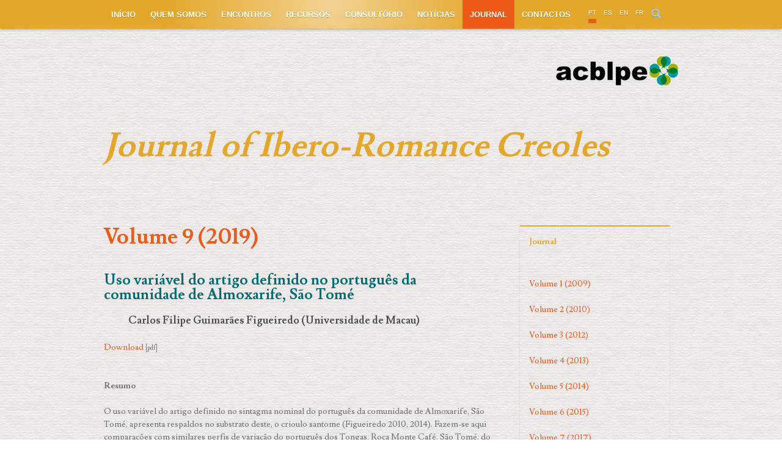

--- FILE ---
content_type: text/html; charset=utf-8
request_url: http://www.acblpe.com/revista/volume-9-2019/uso-variavel-do-artigo-definido-no-portugues-da-comunidade-de-almoxarife
body_size: 6302
content:
<!DOCTYPE html>
<html>
    <head>
         <meta name="keywords" content="ACBLPE, Associação de Crioulos de Base Lexical Portuguesa e Espanhola, Asociación de Criollos de Base Lexical Portuguesa y Española, Association of Portuguese and Spanish-Lexified Creoles, Association des Créoles de Base Lexicale Portugaise et Espagnole, RCBLPE, Revista de Crioulos de Base Lexical Portuguesa e Espanhola, Revista de Criollos de Base Lexical Portuguesa y Española, Journal of Portuguese and Spanish Lexically-based Creoles, Revue pour l’étude des Créoles à Base Lexicale Portugaise et Espagnole, Crioulo, Crioulo, Criollo, Criollos, Creole, Creoles, Contacto de línguas, Contacto de lenguas, Language contact, Contact des langues, Pidgin, Pidgins" />
	<meta name="description" content="" />
    <meta name="copyright" content="" />
	<meta name="author" content="" />
	<meta http-equiv="Content-Type" content="text/html; charset=utf-8" />
    <link href="//static.voog.com/assets/site_search/3.0/style.css?1" media="screen" rel="stylesheet" type="text/css" />
    <link href="/stylesheets/reset.css?1" media="screen" rel="stylesheet" type="text/css" />
    <link href="/stylesheets/fonts.css?1" media="screen" rel="stylesheet" type="text/css" />
<link href='http://fonts.googleapis.com/css?family=Lusitana:400,700' rel='stylesheet' type='text/css'>
<link href="/stylesheets/style.css?1" media="screen" rel="stylesheet" type="text/css" />
	<link href="/stylesheets/acblpe-style.css?1" media="screen" rel="stylesheet" type="text/css" />
	
    <!--[if lt IE 8]><link href="/stylesheets/style_ie.css?1" media="screen" rel="stylesheet" type="text/css" /><![endif]-->
    <link rel="icon" href="/favicon.ico" type="image/x-icon" />
	<link rel="shortcut icon" href="/favicon.ico" type="image/ico" />
	<link rel="shortcut icon" href="/favicon.ico" type="image/x-icon" />
    <meta name="viewport" content="initial-scale=1" />
	<!--[if IE]><link rel="stylesheet" href="//static.voog.com/assets/ie.css" type="text/css" /><![endif]-->
	<title>Associação de Crioulos de Base Lexical Portuguesa e Espanhola | Uso variável do artigo definido no português da comunidade de Almoxarife, São Tomé</title>
    <script src="/javascripts/modernizr.js"></script>
  <!-- social image -->
<meta name="image" property="og:image" content="https://acblpe.com/photos/ACBLPE_social_image.jpg">
<meta name="image" property="og:image:width" content="1200">
<meta name="image" property="og:image:height" content="627">
    </head>
	<body  class="revista">
		<div id="header" class="clear revista">
			<div class="wrapper">
				<ul id="nav" class="revista">
    <li>
  <a href="/pt">Início</a>
	</li>
	<li>
   <a href="/quem-somos">Quem somos</a>
	</li>
	<li>
   <a href="/encontros">Encontros</a>
	</li>
	<li>
   <a href="/recursos">Recursos</a>
	</li>
	<li>
   <a href="/consultorio">Consultório</a>
	</li>
	<li>
   <a href="/noticias">Notícias</a>
	</li>
	<li class="active">
   <a href="/revista">Journal</a>
	</li>
	<li>
   <a href="/contactos">Contactos</a>
	</li>
</ul>
                
<ul id="langmenu" class="floatlist right-revista clearfix">
	<li class="active">
  <a href="/revista/volume-9-2019/uso-variavel-do-artigo-definido-no-portugues-da-comunidade-de-almoxarife">PT</a>
	</li>
	<li>
  <a href="/es">ES</a>
	</li>
	<li>
  <a href="/en">EN</a>
	</li>
	<li>
  <a href="/fr">FR</a>
	</li>
</ul>

                
<div id="search-wrap">
    <div id="search-btn">
        <span>Search</span>
	</div>
	<form action="#" method="post" id="search" class="clear edys-search" name="search">
		<p><input type="text" name="" id="onpage_search" class="edys-search-input" placeholder="Pesquisar"></p>
        <div class="loading-icon"><img src="/images/ajax-loader.gif" /></div>
	</form>
</div>

			</div>
		</div>
		<!-- //header -->
        <!-- Submenu -->

  

  

  

  

  

  

  <ul id="mobile-submenu" class="clear">
    <li><a href="/revista">Journal</a></li>
    
    <li><a href="/revista/volume-1-2009">Volume 1 (2009)</a></li>
     
    <li><a href="/revista/volume-2-2010">Volume 2 (2010)</a></li>
     
    <li><a href="/revista/volume-3-2012">Volume 3 (2012)</a></li>
     
    <li><a href="/revista/volume-4-2013">Volume 4 (2013)</a></li>
     
    <li><a href="/revista/volume-5-2014">Volume 5 (2014)</a></li>
     
    <li><a href="/revista/volume-6-2015">Volume 6 (2015)</a></li>
     
    <li><a href="/revista/volume-7-2017">Volume 7 (2017)</a></li>
     
    <li><a href="/revista/volume-8-2018">Volume 8 (2018)</a></li>
     
    <li class="active"><a href="/revista/volume-9-2019">Volume 9 (2019)</a></li>
     
    <li><a href="/revista/volume-10-2020">Volume 10 (2020)</a></li>
     
    <li><a href="/revista/volume-11-2021">Volume 11 (2021)</a></li>
     
    <li><a href="/revista/volume-12-2022">Volume 12 (2022)</a></li>
     
    <li><a href="/revista/volume-13-2024">Volume 13 (2024)</a></li>
     
     </ul>
  
  
  

  


<!-- Third menu -->

  
    
  
    
  
    
  
    
  
    
  
    
      
        
          
        
          
        
          
        
          
        
          
        
          
        
          
        
          
        
          
            
            <ul id="mobile-thirdmenu" class="clear">
               
                 <li><a href="/revista/volume-9-2019/foreword-2">Foreword</a></li>
               
                 <li><a href="/revista/volume-9-2019/describing-creole-researcher-perspectives">Describing creole: researcher perspectives on endangerment and multilingualism in the Chabacano communities</a></li>
               
                 <li><a href="/revista/volume-9-2019/the-synchrony-and-diachrony-of-an-asian-portuguese-causal-morpheme">The synchrony and diachrony of an Asian-Portuguese causal morpheme</a></li>
               
                 <li><a href="/revista/volume-9-2019/the-history-of-sentence-negation-in-the-gulf-of-guinea-creoles">The history of sentence negation in the Gulf of Guinea Creoles</a></li>
               
                 <li><a href="/revista/volume-9-2019/copulas-in-contact-kriyol-upper-guinea-creoles">Copulas in contact: Kriyol, Upper Guinea Creoles, and their substrate</a></li>
               
                 <li><a href="/revista/volume-9-2019/the-common-african-lexical-core-of-the-upper-guinea-creoles">The common African lexical core of the Upper Guinea Creoles and its historical significance</a></li>
               
                 <li><a href="/revista/volume-9-2019/cape-verdean-creole-santo-antao">Cape Verdean Creole – Santo Antão: what we know so far</a></li>
               
                 <li><a href="/revista/volume-9-2019/txeka-kel-muv">Txeka kel muv – Panorama do contato linguístico cabo-verdiano-inglês e integração dos anglicismos no cabo-verdiano</a></li>
               
                 <li><a href="/revista/volume-9-2019/new-paths-of-contact-and-variation">New paths of contact and variation: background and design for a future study of Capeverdean in New England</a></li>
               
                 <li><a href="/revista/volume-9-2019/variation-in-creole-languages-insights-from-a-swadesh-list">Variation in creole languages: insights from a Swadesh list</a></li>
               
                 <li><a href="/revista/volume-9-2019/um-olhar-sobre-o-crioulo-de-cabo-verde-do-seculo-xix">Um olhar sobre o crioulo de Cabo Verde do século XIXatravés das cartas de A. J. Ribeiro a H. Schuchardt</a></li>
               
                 <li><a href="/revista/volume-9-2019/o-conceito-de-lingua-geral-do-brasil-revisitado">O conceito de “Língua Geral do Brasil” revisitado à luz da linguística de contato</a></li>
               
                 <li><a href="/revista/volume-9-2019/language-contact-in-brazil-and-the-genesis-of-creole-languages">Language contact in Brazil and the genesis of creole languages</a></li>
               
                 <li class="active"><a href="/revista/volume-9-2019/uso-variavel-do-artigo-definido-no-portugues-da-comunidade-de-almoxarife">Uso variável do artigo definido no português da comunidade de Almoxarife, São Tomé</a></li>
               
                 <li><a href="/revista/volume-9-2019/la-reduplicacion-en-chabacano-zamboangueno">La reduplicación en chabacano zamboangueño: entre la morfología y la expresividad</a></li>
               
                 <li><a href="/revista/volume-9-2019/logo-in-makista-irrealis-and-beyond">Logo in Makista: irrealis and beyond</a></li>
               
              </ul>
            
          
        
          
        
          
        
          
        
          
        
      
    
  
    
  

<!-- //Third menu -->
		<div id="wrap">
			<div class="hgroup clear">
				<h1 id="logo" class="clear revista"><img alt="" title="" src="/images/logoacblpe_revista50.png"/></h1>
				<h2 class="revista"><br></br>
				
			      <p style="color:#e4a72c"><i>Journal of Ibero-Romance Creoles</i></p>
            
            
            
					      <div><em><font size="2"><b><br></b></font></em></div>
				</h2>
			</div>
			<div id="content-wrap" class="clear revista">
				<div class="left-column">
                    







<h1>Volume 9 (2019)</h1><h2>Uso variável do artigo definido no português da comunidade de Almoxarife, São Tomé&nbsp;

<br></h2><h3><em>
</em>Carlos Filipe Guimarães Figueiredo (Universidade de Macau)<em><br></em></h3><p>



















</p><p>
<a href="http://media.voog.com/0000/0034/5140/files/JIRC9_14_Figueiredo.pdf" target="_self"></a></p><div><a href="http://media.voog.com/0000/0034/5140/files/JIRC9_14_Figueiredo.pdf" target="_self">Download</a> <span style="font-size: 10px;">[pdf] </span><br></div><div><br></div><div><br></div><b>Resumo<br></b><div><br></div><div>O uso
variável do artigo definido no sintagma nominal do português da comunidade de
Almoxarife, São Tomé, apresenta respaldos no substrato deste, o crioulo santome
(Figueiredo 2010, 2014). Fazem-se aqui comparações com similares perfis de
variação do português dos Tongas, Roça Monte Café, São Tomé, do dialeto rural
de Helvécia, Bahia, e das falas culta e popular da cidade de Salvador, também
Bahia. O estudo contribui com mais dados para o conjunto de variáveis que
testemunham a reestruturação morfossintática quer de variedades de português de
África quer de variedades de português do Brasil. </div>





<br><b>Palavras-chave: </b>Aquisição
e uso variável do artigo definido, português de Almoxarife, São Tomé, falas
cultas e populares do Brasil, crioulos atlânticos de base portuguesa<br><p><br></p><p>
<b>Abstract<br></b></p><div><br></div><div>The variable use of the definite article in the noun phrase of the Portuguese spoken by the community of Almoxarife , São Tomé has parallels in its substrate, Santome Creole (Figueiredo 2010, 2014). Here, we compare it with similar variation profiles in the Portuguese of the Tongas, Roça Monte Café, São Tomé, the rural dialect of Helvécia, Bahia, and the educated and popular speech of the city of Salvador, also in
Bahia. This study contributes more data for the cluster of variables which underlie the morphosyntactic restructuring of varieties of Portuguese in Africa as well as varieties of Portuguese in Brazil. </div>





<br><b>Keywords: </b>Acquisition and variable use of the definite article, Almoxarife Portuguese, São Tomé, educated and popular speech of Brazil, Portuguese-based Atlantic creoles<br><p></p>

<p></p>




				</div>
				<div class="right-column">

				   






<div id="white-box" class="revista">
<ul id="submenu" class="clearfix revista"><li class="active"><a href="/revista">Journal</a></li><br/>

<br/><a href="/revista/volume-1-2009">Volume 1 (2009)</a>

<br/>

<br/><a href="/revista/volume-2-2010">Volume 2 (2010)</a>

<br/>

<br/><a href="/revista/volume-3-2012">Volume 3 (2012)</a>

<br/>

<br/><a href="/revista/volume-4-2013">Volume 4 (2013)</a>

<br/>

<br/><a href="/revista/volume-5-2014">Volume 5 (2014)</a>

<br/>

<br/><a href="/revista/volume-6-2015">Volume 6 (2015)</a>

<br/>

<br/><a href="/revista/volume-7-2017">Volume 7 (2017)</a>

<br/>

<br/><a href="/revista/volume-8-2018">Volume 8 (2018)</a>

<br/>

<br/><a href="/revista/volume-9-2019">Volume 9 (2019)</a>

  <ul id="thirdmenu">
   <li>
    <a href="/revista/volume-9-2019/foreword-2">Foreword</a>
   </li>
   <li>
    <a href="/revista/volume-9-2019/describing-creole-researcher-perspectives">Describing creole: researcher perspectives on endangerment and multilingualism in the Chabacano communities</a>
   </li>
   <li>
    <a href="/revista/volume-9-2019/the-synchrony-and-diachrony-of-an-asian-portuguese-causal-morpheme">The synchrony and diachrony of an Asian-Portuguese causal morpheme</a>
   </li>
   <li>
    <a href="/revista/volume-9-2019/the-history-of-sentence-negation-in-the-gulf-of-guinea-creoles">The history of sentence negation in the Gulf of Guinea Creoles</a>
   </li>
   <li>
    <a href="/revista/volume-9-2019/copulas-in-contact-kriyol-upper-guinea-creoles">Copulas in contact: Kriyol, Upper Guinea Creoles, and their substrate</a>
   </li>
   <li>
    <a href="/revista/volume-9-2019/the-common-african-lexical-core-of-the-upper-guinea-creoles">The common African lexical core of the Upper Guinea Creoles and its historical significance</a>
   </li>
   <li>
    <a href="/revista/volume-9-2019/cape-verdean-creole-santo-antao">Cape Verdean Creole – Santo Antão: what we know so far</a>
   </li>
   <li>
    <a href="/revista/volume-9-2019/txeka-kel-muv">Txeka kel muv – Panorama do contato linguístico cabo-verdiano-inglês e integração dos anglicismos no cabo-verdiano</a>
   </li>
   <li>
    <a href="/revista/volume-9-2019/new-paths-of-contact-and-variation">New paths of contact and variation: background and design for a future study of Capeverdean in New England</a>
   </li>
   <li>
    <a href="/revista/volume-9-2019/variation-in-creole-languages-insights-from-a-swadesh-list">Variation in creole languages: insights from a Swadesh list</a>
   </li>
   <li>
    <a href="/revista/volume-9-2019/um-olhar-sobre-o-crioulo-de-cabo-verde-do-seculo-xix">Um olhar sobre o crioulo de Cabo Verde do século XIXatravés das cartas de A. J. Ribeiro a H. Schuchardt</a>
   </li>
   <li>
    <a href="/revista/volume-9-2019/o-conceito-de-lingua-geral-do-brasil-revisitado">O conceito de “Língua Geral do Brasil” revisitado à luz da linguística de contato</a>
   </li>
   <li>
    <a href="/revista/volume-9-2019/language-contact-in-brazil-and-the-genesis-of-creole-languages">Language contact in Brazil and the genesis of creole languages</a>
   </li>
   <li class="active">
    <a href="/revista/volume-9-2019/uso-variavel-do-artigo-definido-no-portugues-da-comunidade-de-almoxarife">Uso variável do artigo definido no português da comunidade de Almoxarife, São Tomé</a>
   </li>
   <li>
    <a href="/revista/volume-9-2019/la-reduplicacion-en-chabacano-zamboangueno">La reduplicación en chabacano zamboangueño: entre la morfología y la expresividad</a>
   </li>
   <li>
    <a href="/revista/volume-9-2019/logo-in-makista-irrealis-and-beyond">Logo in Makista: irrealis and beyond</a>
   </li>
  </ul>
<br/>

<br/><a href="/revista/volume-10-2020">Volume 10 (2020)</a>

<br/>

<br/><a href="/revista/volume-11-2021">Volume 11 (2021)</a>

<br/>

<br/><a href="/revista/volume-12-2022">Volume 12 (2022)</a>

<br/>

<br/><a href="/revista/volume-13-2024">Volume 13 (2024)</a>

<br/>

</ul>
</div>







                   
				</div>			
				</div>
			<!-- //content-wrap -->
			<div id="footer" class="clear">
  <div class="left"><b>© ACBLPE 2015.&nbsp;</b>Faculdade de Letras da Universidade de Lisboa<div> Contacte-nos através de <a href="https://mail.google.com/mail/?view=cm&amp;fs=1&amp;tf=1&amp;to=geral@acblpe.com" target="_blank">geral@acblpe.com</a>&nbsp;ou visite-nos no <a href="http://www.facebook.com/ACBLPE">Facebook</a>.</div>  
<div id="fb-root"></div>
<script>(function(d, s, id) {
  var js, fjs = d.getElementsByTagName(s)[0];
  if (d.getElementById(id)) return;
  js = d.createElement(s); js.id = id;
  js.src = "//connect.facebook.net/en_US/all.js#xfbml=1";
  fjs.parentNode.insertBefore(js, fjs);
}(document, 'script', 'facebook-jssdk'));</script>
<div class="fb-like" data-href="https://www.facebook.com/ACBLPE" data-layout="button_count" data-action="like" data-show-faces="true" data-share="true"></div>
</div>
  <div id="credits" class="right">Web by <a href="https://alexandramendesguerra.com/">Alexandra Guerra</a></div><br/>
  <div id="login" class="right">
  <a href="/ajuda">ajuda</a> | <a href="/admin/login?language=pt">login</a>
  </div>
</div>
		</div><!-- //wrap -->
		<script type="text/javascript" src="http://ajax.googleapis.com/ajax/libs/jquery/1.7.1/jquery.min.js"></script>
<script type="text/javascript">
$(function() {  
  $('#langmenu select').change(function() { window.location = $(this).find(':selected').val(); });
})
</script>

    <script type="text/javascript" src="//static.voog.com/assets/site_search/3.0/site_search.js?2"></script>
    <script type="text/javascript">
        var edys_site_search_options = {
           texts: {
             noresults: "Sua pesquisa não encontrou nenhum documento"
           },
           default_stylesheet_enabled: false,
           popup_css_positioning: 'fixed',
           popup_position: 'bottom',
           init_complete: function($){
        			$('#search').bind('beforeSearch', function() {
						$(this).find('.loading-icon').show();
					});
					$('#search').bind('afterSearch', function() {
						$(this).find('.loading-icon').hide();
					});
		    }
        }      
    	$('#search-btn').click(function() {
				$('#search').slideToggle(300);
				$(this).toggleClass('active');
				return false;
		});
    </script>

<script type="text/javascript">
        var resize_header = function () {
        var header = $('#header');
		    if (header.height() < 50 ) {
		      header.css({'position':'fixed', 'top': 0, 'left': 0, 'width' : '100%'});
              $('#wrap').css('padding-top','92px');
		    }
		}
		$(window).bind('resize', resize_header);
        resize_header();
</script>

<script type="text/javascript">
var _ews = _ews || {"_account":"A-345140-1","_tzo":"0"};

(function() {
  var s = document.createElement('script'); s.type = 'text/javascript'; s.async = true;
  s.src = 'https://s.voog.com/_tr-v1.js';
  (
    document.getElementsByTagName('head')[0] ||
    document.getElementsByTagName('body')[0]
  ).appendChild(s);
})();
</script>
<meta name="google-site-verification" content="upHW1stVam67DIh7fj8sWUy9gECZJZOOMTD003fZLIY" />
<!-- Google tag (gtag.js) -->
<script async src="https://www.googletagmanager.com/gtag/js?id=GT-TBWH462"></script>
<script>
  window.dataLayer = window.dataLayer || [];
  function gtag(){dataLayer.push(arguments);}
  gtag('js', new Date());

  gtag('config', 'GT-TBWH462');
</script>
<script>
  (function(i,s,o,g,r,a,m){i['GoogleAnalyticsObject']=r;i[r]=i[r]||function(){
  (i[r].q=i[r].q||[]).push(arguments)},i[r].l=1*new Date();a=s.createElement(o),
  m=s.getElementsByTagName(o)[0];a.async=1;a.src=g;m.parentNode.insertBefore(a,m)
  })(window,document,'script','//www.google-analytics.com/analytics.js','ga');
  ga('create', 'G-GVVFPFKZK1', 'acblpe.com');
  ga('send', 'pageview');
</script>
<script type="text/javascript">
    (function(c,l,a,r,i,t,y){
        c[a]=c[a]||function(){(c[a].q=c[a].q||[]).push(arguments)};
        t=l.createElement(r);t.async=1;t.src="https://www.clarity.ms/tag/"+i;
        y=l.getElementsByTagName(r)[0];y.parentNode.insertBefore(t,y);
    })(window, document, "clarity", "script", "qpolzid9oq");
</script>
	<script src="//static.voog.com/libs/picturefill/1.9.1/picturefill.min.js"></script>
</body>
</html>

--- FILE ---
content_type: text/css
request_url: http://www.acblpe.com/stylesheets/reset.css?1
body_size: 770
content:
/*------------------------------------*\
$RESET
\*------------------------------------*/
/*
A more considered reset; more of a restart...
*/
html, body, div, span, applet, object, iframe, h1, h2, h3, h4, h5, h6, p, blockquote, pre, hr, a, abbr, address, cite, code, del, dfn, em, img, ins, kbd, q, s, samp, small, strong, sub, sup, tt, var, b, u, i, dl, dt, dd, ol, ul, li, fieldset, form, label, legend, table, caption, tbody, tfoot, thead, tr, th, td, article, aside, canvas, details, figcaption, figure, footer, header, hgroup, menu, nav, section, summary, time, mark, audio, video {
	margin:0;
	padding:0;
}
article, aside, details, figcaption, figure, footer, header, hgroup, menu, nav, section {
	display:block;
}
h1, h2, h3, h4, h5, h6 {
	font-size:100%;
}
table {
	border-collapse:collapse;
	border-spacing:0;
}
table td { vertical-align: top }
strong, b, mark {
	font-weight:bold;
	font-style:inherit;
}
em, i, cite, q, address, dfn, var {
	font-style:italic;
	font-weight:inherit;
}
abbr[title], dfn[title] {
	cursor:help;
	border-bottom:1px dotted;
}
ins {
	border-bottom:1px solid;
}
a, u, ins {
	text-decoration:none;
}
del, s {
	text-decoration:line-through;
}
pre, code, samp, kbd {
	font-family:monospace;
}
pre {
    white-space: normal;
}
small {
	font-size:0.75em;
}
img {
	border:none;
	font-style:italic;
}
input, select, option, optgroup, textarea {
	font:inherit;
}
/* clear */
.clear:after {
	clear:both;
	content:".";
	display:block;
	height:0;
	line-height:0;
	visibility:hidden
}
.clear {
	display:block;
	zoom:1
}
* html .clear {
	height:1px;
}
.left {
	float: left
}
.right {
	float: right
}

--- FILE ---
content_type: text/css
request_url: http://www.acblpe.com/stylesheets/fonts.css?1
body_size: 67253
content:
/* Generated by Font Squirrel (http://www.fontsquirrel.com) on October 26, 2011 */
@font-face {
    font-family: 'SansusWebissimoRegular';
    src: url('../assets/sansus-webissimo-regular-webfont.eot');
}

@font-face {
    font-family: 'SansusWebissimoRegular';
    src: url([data-uri]) format('woff'),
         url([data-uri]) format('truetype'),
         url('../assets/sansus-webissimo-regular-webfont.svg#SansusWebissimoRegular') format('svg');
    font-weight: normal;
    font-style: normal;

}

--- FILE ---
content_type: text/css
request_url: http://www.acblpe.com/stylesheets/style.css?1
body_size: 3409
content:
@charset "utf-8";
html {
	-webkit-text-size-adjust: none;
}
body {
	background: #fff url('../images/bg.gif?1') repeat;
	font: 14px/21px Helvetica, Arial, Verdana, sans-serif;
	color: #6f6f6f;
}
a {
	text-decoration: none;
	color: #eb5c1b;
}
a:hover {
	text-decoration: none;
	color: #cc4a0f;
}
h1, h2, h3 {
	font-family: 'SansusWebissimoRegular', Helvetica, Arial, Verdana, sans-serif;
}
h1 {
	font-size: 36px;
	line-height: 38px;
	font-weight: normal;
	color: #eb5c1b;
	margin-bottom: 25px
}
h2 {
	font-size: 24px;
	line-height: 24px;
	font-weight: normal;
	color: #1f7fbf;
	margin-bottom: 20px;
}
h3 {
	font-size: 19px;	
	font-weight: normal;
	color: #4e4e4e;
	margin-bottom: 13px;	
}
h2 a {
	color: #1f7fbf;	
}
h2 a:hover {
	color: #1068a1
}
img {
	max-width: 100%;
	height: auto;
	width: auto\9; /* ie8 */
}
/* => MAIN SECTIONS */
#wrap {
	max-width: 940px;
	margin: 0 auto;
	padding: 45px 15px 0 15px;
	position: relative
}
.wrapper {
	margin: 0 auto;
	max-width: 940px;
	position: relative;
}
#header {
	background: #1f7fbf url('../images/header.gif?2') repeat;
	width: 100%;
	z-index: 100;
	text-shadow: 0 1px 0 rgba(0, 0, 0, .2);
	box-shadow: 0 1px 4px rgba(0, 0, 0, .35);
	-moz-box-shadow: 0 1px 4px rgba(0, 0, 0, .35);
	-webkit-box-shadow: 0 1px 4px rgba(0, 0, 0, .35);
  /*  position: static*/
}
#content-wrap {
	padding-bottom: 56px;
	margin-top: 56px;
}
/* => HEADER */
/* nav */
#nav {
	list-style-type: none;
	float: left;
	margin-right: 111px;
}
#nav li {
	float: left;
}
#nav a {
	color: #8dd2ff;
	display: block;
	font-size: 13px;
	padding: 13px 12px;
	text-transform: uppercase;
	font-weight: bold;
    transition: background 0.2s linear;
	-moz-transition: background 0.2s linear;
	-webkit-transition: background 0.2s linear;
	-o-transition: background 0.2s linear;	
}
#nav .active a, #nav .active a:hover {
	background: #3a9ddf;
	color: #fff;
}
#nav a:hover {
	background: #2491d8;
}
/* langmenu
#langmenu {
	position: absolute;
    right: 0;
    top: 8px;
	background: #1170ae;
	border-radius: 2px;
	-moz-border-radius: 2px;
	-webkit-border-radius: 2px;
	padding: 10px 9px;
	box-shadow: 0 1px 0 rgba(255, 255, 255, 0.2), 0 1px 1px rgba(0, 0, 0, 0.15) inset;
	-moz-box-shadow: 0 1px 0 rgba(255, 255, 255, 0.2), 0 1px 1px rgba(0, 0, 0, 0.15) inset;
	-webkit-box-shadow: 0 1px 0 rgba(255, 255, 255, 0.2), 0 1px 1px rgba(0, 0, 0, 0.15) inset;		
}
#langmenu-inner {
	background: url('../images/arrow.png?1') no-repeat right center;
	color: #fff;
	float: left;
	line-height: 10px;
	padding: 0 15px 0 0;
	font-size: 12px;
	font-weight: bold;
	text-transform: uppercase
}
#langmenu-select {
	opacity: 0;
	height: 31px;
	position: absolute;
	right: 0;
	top: 0;
	width: 59px;
	filter: alpha(opacity=0)
}
*/
/* search */
#search-wrap {
	position: absolute;
    right: 49px;
    top: 0;
	margin: 0 17px 0 0;
}
#search-wrap .active {
	background: #3A9DDF;
}
#search-btn span {
	background: url('../images/search.png?1') no-repeat center center;	
	float: right;
	height: 46px;
	position: relative;
	text-indent: -9999px;
	width: 37px;
}
#search-btn {
	float: right;
    height: 46px;
    width: 37px;
	cursor: pointer;
}
#search {
	position: absolute;
	top: 46px;
	right: 0;
	border: 4px solid #3A9DDF;
	box-shadow: 0 1px 3px rgba(0, 0, 0, 0.2);
	-moz-box-shadow: 0 1px 3px rgba(0, 0, 0, 0.2);
	-webkit-box-shadow: 0 1px 3px rgba(0, 0, 0, 0.2);		
	display: none;
    z-index: 120
}
#onpage_search {
	font: 14px/30px Helvetica, Arial, Verdana, sans-serif;	
	border: none;
	height: 30px;
	padding: 0 7px;
	color: #6f6f6f;
	width: 190px;
}
/* hgroup */
#logo {
	margin-bottom: 40px;
}
.hgroup h2 {
	font-size: 55px;
	line-height: 59px;
	color: #4E4E4E;
	margin-bottom: 0;
}
/* Content-wrap */
#content-wrap p, .excerpt {
	margin-bottom: 23px;
}
#content-wrap ul, #content-wrap ol {
	margin: 0 0 23px 23px
}
.left-column {
	width: 69%;
	float: left;
	min-height: 100px;
}
#front .left-column {
	width: 65%;	
}
.right-column {
	width: 26%;
	float: left;
	margin-left: 3.5%;
}
#front .right-column {
	width: 30.8%;
	float: right;
}
/* latest news */
#wrap #latest-news {
	list-style-type: none;
	margin: 0
}
#latest-news h3 a {
	color: #4E4E4E;
}
#latest-news h3 a:hover {
	color: #353535;
}
#latest-news h3 {
	margin-bottom: 3px;
}
#wrap .meta-info {
	font-size: 13px;
	margin-bottom: 10px;
}
#front #latest-news .date {
	font-weight: bold;
	margin-left: 10px;
}
.more {
	font-size: 10px;
	font-weight: bold;
	text-transform: uppercase;
}
.heading {
	background: #1f7fbf;
	color: #fff;
	padding: 7px 15px;
	font-weight: bold
}
#white-box {
	background: #fff;
	border-top: 2px solid #1f7fbf;
	box-shadow: 0 1px 2px rgba(0, 0, 0, 0.1);
	-moz-box-shadow: 0 1px 2px rgba(0, 0, 0, 0.1);
	-webkit-box-shadow: 0 1px 2px rgba(0, 0, 0, 0.1);
}
/* submenu */
#wrap #submenu {
	list-style-type: none;
	margin: 0;
	padding: 10px 15px;			
}
#submenu li {
	position: relative;
}
#submenu li a {
	color: #505050;
	border-bottom: 1px solid #E5E5E5;
    display: block;
    padding: 5px 0;
}
#submenu a:hover, #wrap #thirdmenu a:hover {
	color: #111;
}
#submenu .active a, #submenu .active a:hover, #wrap #thirdmenu .active a, #mobile-submenu .active a, #mobile-thirdmenu .active a {
	color: #1f7fbf;
	font-weight: bold;	
}
#submenu li:last-child a {
	border-bottom: none;
}
/* thirdmenu */
#wrap #thirdmenu {
	margin: 0 0 0 22px;
	list-style-type: none;
	border-bottom: 1px solid #E5E5E5;	
}
#wrap #thirdmenu a {
	font-size: 13px;
	font-weight: normal;
	color: #505050
}
/* blog */
.article-head {
	display: block;
	margin-left: 40px;
}
.date2 {
	display: block;
    font-size: 11px;
    font-weight: bold;
    left: 0;
    position: absolute;
    top: 6px;
    color: #ccc;
}
#wrap #blog-list {
	list-style-type: none;
	margin: 0
}
#blog-list li {
	position: relative;
	width: 30.8%;
	display: inline-block;
	margin-right: 3%;
	margin-bottom: 40px;
	vertical-align: top;
}
#blog-list li:first-child h2 a {
	color: #383838;
}
#blog-list h2 {
	margin-bottom: 17px;
}
#blog-list li:nth-child(3n) {
	margin-right: 0;
}
#blog-list li:nth-last-child(-n+3) {
	margin-bottom: 0;
}
.date {
	font-weight: bold;
	color: #383838;
}
#article .hgroup h2 {
	font-size: 45px;
	line-height: 47px;
}
#article #content-wrap {
	margin-top: 25px;
}
.meta-data {
	margin-top: 11px;
}

/* article tags */
.article-tags { margin-top: 30px; font-size: 14px; min-height: 1em; }
.article-tag-icon {
    width: 16px;
    height: 16px;
    float: left;
    background: url('../images/tag.png') no-repeat center center;
    opacity: 0.5;
    filter: alpha(opacity=50);
    margin-right: 7px;
    margin-top: 2px;
}
.svg .article-tag-icon { background: url('../images/tag.svg') no-repeat center center; }
.tagged-list-header {
    padding: 0;
    font-size: 24px;
    color: #222222;
    margin-bottom: 30px;
}
.header-tag-icon {
    width: 24px;
    height: 24px;
    float: left;
    background: url('../images/header-tag.png') no-repeat center center;
    opacity: 0.5;
    filter: alpha(opacity=50);
    margin-top: -1px;
    margin-right: 15px;
}
.svg .header-tag-icon { background: url('../images/header-tag.svg') no-repeat center center; }
.tagged-list-header  a {border: none; text-decoration: none;}
.tagged-list-header  a:hover { border-bottom: 1px solid #BEBEBE; }
.article-tags .edy-taglist { margin-left: 25px; }

/* Footer */
#footer {
	font-size: 12px;
	border-top: 1px solid #ccc;
	padding: 13px 0;
}
#footer .left {
    min-width: 100px
}
/* form */
#comments, #comment-form {
	padding-top: 23px;
}
#comments {
	margin: 23px 0;
}
#comments ul {
	list-style-type: none;
	margin: 0
}
#comments p {
	margin-bottom: 0
}
#comments ul li {
	margin-bottom: 12px;
}
#comments ul li:last-child {
	margin-bottom: 0;
}
.comment-author {
    color: #1f7fbf;
    font-size: 15px;
    font-weight: bold;
}
#comment-form .form_field label {
	display: inline-block;
	width: 110px;
	vertical-align: top
}
#comment-form .form_submit input {
	margin-left: 113px
}
.form_area {
	margin-bottom: 23px
}
.form_field label {
	display: block;
	line-height: 24px;
    color: #4E4E4E
}
.form_field {
	margin-bottom: 8px;
}
.form_field_select {
    color: #6F6F6F
}
.form_field_textfield, .form_field_textarea {
	font-family: Helvetica, Arial, Verdana, sans-serif;
	background: #fff;
	border: 1px solid #ccc;
	font-size: 14px;
	padding: 2px 5px;
	height: 26px;
	line-height: 26px;
	width: 190px;
	color: #333;
	box-shadow: 0 1px 2px rgba(0, 0, 0, 0.1) inset;
	-moz-box-shadow: 0 1px 2px rgba(0, 0, 0, 0.1) inset;
	-webkit-box-shadow: 0 1px 2px rgba(0, 0, 0, 0.1) inset			
}
.form_field_radio, .form_field_checkbox {
    margin: 0 10px 0 0
}
.form_field_textfield:focus, .form_field_textarea:focus {
    border: 1px solid #439edb
}
.form_field_textarea {
	height: 110px;
	width: 402px;
}
.form_submit input {
	background: #1f7fbf;
	font-family: Helvetica, Arial, Helvetica, sans-serif;
	font-size: 13px;
	font-weight: bold;
	cursor: pointer;
	border: none;
	padding: 0 10px;
	height: 30px;
	line-height: 30px;
	color: #fff;
}
.form_submit input:hover, .form_submit input:focus {
	background: #1070af;
}
.form_notice {
	color: #3e9b00
}
.form_error, .form_field_error, .blog-errors {
	color: #cc0000
}
.form_notice, .form_error {
    font-size: 18px;
    margin: 13px 0
}
.form_field_with_errors input, .form_field_with_errors textarea {
    border: 1px solid #cc0000
}
#wrap .blog-errors {
	margin: 0 0 20px 51px
}
.form_field_size_small {
	width: 130px
}
.form_field_size_medium {
	width: 260px
}
.form_field_size_large {
	width: 98%
}
#mobile-submenu {
    background: #fff
}
#mobile-thirdmenu {
    background: #cce6f7;
}
#mobile-submenu, #mobile-thirdmenu {
    display: none;
    list-style-type: none;
    margin: 0;
    padding: 10px;
    box-shadow: 0 0 1px rgba(0, 0, 0, .2)
}
#mobile-submenu li, #mobile-thirdmenu li {
    float: left;
    margin-right: 14px
}
#mobile-submenu a, #mobile-thirdmenu a {
    color: #505050
}
/* mediaqueris */
 @media only screen and (max-width: 768px) {
	.hgroup h2 {
		font-size: 45px;
		line-height: 45px;
	}
	#comment-form .form_field label {
		display: block;
	}
	#comment-form .form_submit input {
		margin-left: 0;
	}
    #header {
        position: static !important
    }
    #wrap {
        padding: 23px 15px 0 !important
    }
}
 @media only screen and (max-width: 700px) {
	.left-column, #front .left-column, .right-column, #front .right-column {
		width: 100%;
		float: none;
	}
    .right-column {
        display: none
    }
    #front .right-column {
        display: block;
        margin-top: 30px;
        margin-left: 0
    }
    #mobile-submenu, #mobile-thirdmenu {
        display: block
    }
	#content-wrap {
		margin-top: 40px;
		padding-bottom: 40px;
	}	
	.hgroup h2, #article .hgroup h2 {
		font-size: 24px;
		line-height: 25px;	
	}
	#logo {
		margin-bottom: 20px;
	}
	#search-wrap {
		display: none;
	}
	#nav {
		margin-right: 74px;
	}
	#nav a {
		padding: 13px 10px;
	}
	#langmenu {
		right: 10px;
	}
	#blog-list li {
		width: 47%;
		margin-right: 5%;
	}
	#blog-list li:nth-child(3n) {
		margin-right: 5%;
	}
	#blog-list li:nth-child(2n) {
		margin-right: 0
	}
}
@media only screen and (max-width: 480px) {
	#blog-list li {
		width: 100%;
	}
	#blog-list li:nth-child(3n), #blog-list li {
		margin-right: 0
	}
	#blog-list li:nth-last-child(-n+3) {
		margin-bottom: 40px;
	}
	.form_field_textfield, .form_field_textarea {
		width: 97%;
	}
}
.add-lang {
	position: absolute;
	right: 0;
	top: 0;
}
.photo_gallery_area a img {
	margin: 0 7px 10px 0;
	box-shadow: 0 0 3px rgba(0, 0, 0, .3);
	-moz-box-shadow: 0 0 3px rgba(0, 0, 0, .3);
	-webkit-box-shadow: 0 0 3px rgba(0, 0, 0, .3);		
}
.photo_gallery_area a img:hover {
	box-shadow: 0 0 4px rgba(0, 0, 0, .5);
	-moz-box-shadow: 0 0 4px rgba(0, 0, 0, .5);
	-webkit-box-shadow: 0 0 4px rgba(0, 0, 0, .5);	
}
/* search */
.edys-search-popup {
    background: rgba(168, 210, 237, .9);
    border-radius: 4px;
    box-shadow: 0 2px 10px rgba(0, 0, 0, 0.5);
	color: #343b3e;
    text-shadow: none
}
.edys-search-popup .gs-title {
	color: #1f2122;
}
.edys-search-popup .gsc-cursor-box {
	border-top: 1px solid #9ebdd1;
}
.edys-search-popup .gsc-cursor-current-page, edys-search-popup .gsc-cursor-page:hover { 
	color: #1F2122
}
.edys-sw-search-fin {
    border-color: rgba(168, 210, 237, 0.9);    
}
.loading-icon {
    display:none;
    position: absolute;
    top: 7px;
    font-size: 10px;
    right: 6px;
}
#wrap .no-border {
	border-top: none;
}
#comments .comment {
    line-height: 1.2em;
}

/* Image container styles */
.edy-positionable-container-center:first-child,
.edy-positionable-container-left-block:first-child,
.edy-positionable-container-right-block:first-child,
.edy-texteditor-container-wrapper-center:first-child,
.edy-texteditor-container-wrapper-left-block:first-child,
.edy-texteditor-container-wrapper-right-block:first-child {
  margin-top: 0;
}

.edy-positionable-container-center:last-child,
.edy-positionable-container-left-block:last-child,
.edy-positionable-container-right-block:last-child,
.edy-texteditor-container-wrapper-center:last-child,
.edy-texteditor-container-wrapper-left-block:last-child,
.edy-texteditor-container-wrapper-right-block:last-child {
  margin-bottom: 0;
}

.edy-positionable-container-center,
.edy-positionable-container-left-block,
.edy-positionable-container-right-block,
.edy-texteditor-container-wrapper-center,
.edy-texteditor-container-wrapper-left-block,
.edy-texteditor-container-wrapper-right-block {
  margin-top: 20px;
  margin-bottom: 20px;
}

.edy-positionable-container-left,
.edy-texteditor-container-wrapper-left {
  margin-right: 20px;
}

.edy-positionable-container-right,
.edy-texteditor-container-wrapper-right {
  margin-left: 20px;
}

.edy-image-container-with-title:after {
  display: block;
  padding: 4px;
  font-size: 12px;
  line-height: 1.3em;
  content: attr(data-title);
}

--- FILE ---
content_type: text/css
request_url: http://www.acblpe.com/stylesheets/acblpe-style.css?1
body_size: 1891
content:
/*
* background
*/
body {
	background: #fff url('../images/logobackground_ct.png?1') no-repeat;
}


/*
* Cores
*/
/*azul da barra de menu*/
#header {
	background: #0098a1;
}
/*azul da página selecionada na barra de menu, e de todos os headings*/
#nav .active a, #nav .active a:hover {
	background: #006e74;
	color: #fff;
}
h2 {
	color: #006e74;
}
h2 a {
	color: #006e74;	
}
.heading {
	background: #006e74;
}
#white-box {
	border-top: 2px solid #006e74;
}
#submenu .active a, #submenu .active a:hover, #wrap #thirdmenu .active a, #mobile-submenu .active a, #mobile-thirdmenu .active a {
	color: #006e74;
}
.comment-author {
    color: #006e74;
}
.form_submit input {
	background: #006e74;
}
/*azul da página selecionada na barra de menu, e de todos os headings - hover*/
.form_submit input:hover, .form_submit input:focus {
	background: #005555;
}
h2 a:hover {
	color: #005555;
}
#search-wrap .active {
	background: #005555;
}
#search {
	border: 4px solid #005555;
}
#nav a:hover {
	background: #005555;
}
/*letras azul clarinho passam a branco*/
#nav a {
	color: #fff;
}


/* coluna das news */
.date {
	color: #999;
}
.coluna-news {
  margin-bottom: 20px;
}
.coluna-news a{
  color: #555;
  font-weight: bold;
}
.coluna-news a:hover{
  color: #111;
}


/*
* Revista
*/
/*amarelo da barra de menu*/
#header.revista {
	background: #e4a72c;
}
#white-box.revista {
	background: none;
	border-top: 2px solid #e4a72c;
}
#submenu.revista .active a, #submenu.revista .active a:hover, #mobile-submenu.revista .active a, #mobile-thirdmenu.revista .active a {
	color: #e4a72c;
}
/*verde claro da página selecionada na barra de menu*/
#nav.revista .active a, #nav.revista .active a:hover {
	background: #EB5C1B;
	color: #fff;
}
/*verde claro da página selecionada na barra de menu - hover*/
#nav.revista a:hover {
	background: #EB5C1B;
}
/*logotipo*/
#logo.revista img {
    float: right;
}
#logo.revista {
	margin-bottom: 40px;
	float: right;
}
body.revista {
	background: #fff url('../images/imageheader-bgpattern.png?1') repeat;
}

/* Fonts */
h2.revista {
	font-family: 'Lusitana', serif;
	font-weight:bold;
	color:#e4a72c;
}
#content-wrap.revista {
  font-family: 'Lusitana', serif;
}
#content-wrap.revista h1{
  font-family: 'Lusitana', serif;
  font-weight:bold;
}
#content-wrap.revista h2{
  font-family: 'Lusitana', serif;
	font-weight:bold;
  margin-top:40px;
}
#content-wrap.revista h3{
  font-family: 'Lusitana', serif;
	font-size: 17px;	
	font-weight:bold;
  margin-left:40px;
}



/*
* layout
*/

#content-wrap {
	padding-bottom: 28px;
	margin-top: 28px;
}

#top-content-wrap {
	padding-bottom: 28px;
	margin-top: 28px;
}

#content-wrap-image-frontpage {
	padding-bottom: 28px;
	margin-top: 28px;
}

/*
* layout com 2 colunas iguais (2columns)
*/
.left-column-half {
	width: 46%;
	float: left;
}
.right-column-half {
	width: 49%;
	float: left;
	margin-left: 3.5%;
}

 @media only screen and (max-width: 700px) {
	.left-column, #front .left-column, .right-column, #front .right-column {
		width: 100%;
		float: none;
	}
}
/*
* 3 colunas da frontpage
*/
#content-wrap-3columns {
	padding-bottom: 56px;
	margin-top: 56px;
}

.column {
	position: relative;
	width: 30.8%;
	display: inline-block;
	margin-right: 3%;
	margin-bottom: 40px;
	vertical-align: top;
    transition: background 0.2s linear;
	-moz-transition: background 0.2s linear;
	-webkit-transition: background 0.2s linear;
	-o-transition: background 0.2s linear;	
}
.column.last {
	margin-right: 0
}
.column:hover{
   background-color:#eee;
    transition: background 0.2s linear;
	-moz-transition: background 0.2s linear;
	-webkit-transition: background 0.2s linear;
	-o-transition: background 0.2s linear;	
}
div.feature a {
    position: absolute;
    width: 100%;
    height: 100%;
    top: 0;
    left: 0;
    text-decoration: none; /* No underlines on the link */
    z-index: 10; /* Places the link above everything else in the div */
    background-color: #FFF; /* Fix to make div clickable in IE */
    opacity: 0; /* Fix to make div clickable in IE */
    filter: alpha(opacity=1); /* Fix to make div clickable in IE */
}
.columnsback {
	width: 100%;
	z-index: 100;
}
.column a{
  	color: #6f6f6f;
}
#wrappertop.columnsback {
	background: #ffffff;
}
#wrappermiddle.columnsback {
	background: #FFEFBF;
}
#wrapperfooter.columnsback {
	background: #000;
}
#wrapmiddle {
	max-width: 940px;
	margin: 0 auto;
	padding: 45px 15px 0 15px;
	position: relative;
	background: url('../images/shadow.png?1') no-repeat center top;
}
#wrapfooter {
	max-width: 940px;
	margin: 0 auto;
	padding: 0px 15px 0 15px;
	position: relative
}

/* sombras */
#nav {
	background: url('../images/acblpe-topshadow.png?1') no-repeat center top;
}


/*
* Search menu
*/

#search-wrap {
    right: 0px;
}


/*
* language menu
*/

#langmenu {
/*    display: block;
    float: right;*/
position:absolute;
top:5px;
right:47px;
    
  }
    #langmenu li {
      margin-left: 7px;
      margin-right: 5px;
    }
.right {
float: right;
}
.floatlist {
list-style-type: none;
margin: 0;
padding: 0;
}
.floatlist li {
  float: left;
}
.right li {
  margin-left: 12px;
}
  .floatlist a {
   display: block;
}
     #header ul.right .active a {
     color: #fff !important;
border-style:solid;
border-color:#006e74;
border-width:0 0 7px 0;
    }
  #header ul.right {
   padding: 5px;
  }
   #header ul.right li {}
    #header ul.right a {
     color: #fff;
     font-size: 10px;
     text-transform: uppercase;
border-style:solid;
border-color:#0098a1;
border-width:0 0 7px 0;
    transition: border 0.3s ease-out;
	-moz-transition: border 0.3s ease-out;
	-webkit-transition: border 0.3s ease-out;
	-o-transition: border 0.3s ease-out;	
    }
    #header ul.right a:hover {
     color: #fff;
border-style:solid;
border-color:#005555;
border-width:0 0 7px 0;
    transition: border 0.3s ease-out;
	-moz-transition: border 0.3s ease-out;
	-webkit-transition: border 0.3s ease-out;
	-o-transition: border 0.3s ease-out;	
    }

.clearfix:after {
  content: "."; display: block;height: 0;clear: both;font-size: 1px;line-height: 1px;visibility: hidden;
}
/* revista */
.right-revista {
float: right;
}
.right-revista li {
  margin-left: 12px;
}
     #header ul.right-revista .active a {
     color: #fff !important;
border-style:solid;
border-color:#EB5C1B;
border-width:0 0 7px 0;
    }
  #header ul.right-revista {
   padding: 5px;
  }
   #header ul.right-revista li {}
    #header ul.right-revista a {
     color: #fff;
     font-size: 10px;
     text-transform: uppercase;

border-style:solid;
border-color:#e4a72c;
border-width:0 0 7px 0;
    transition: border 0.3s ease-out;
	-moz-transition: border 0.3s ease-out;
	-webkit-transition: border 0.3s ease-out;
	-o-transition: border 0.3s ease-out;	
    }
    #header ul.right-revista a:hover {
     color: #fff;
border-style:solid;
border-color:#EB5C1B;
border-width:0 0 7px 0;

    transition: border 0.3s ease-out;
	-moz-transition: border 0.3s ease-out;
	-webkit-transition: border 0.3s ease-out;
	-o-transition: border 0.3s ease-out;	
    }
/*
* login
*/
  #login {
   color: #bbb;
  }
  #login a {
   color: #ccc;
  }
  #login a:hover {
   color: #888;
  }
